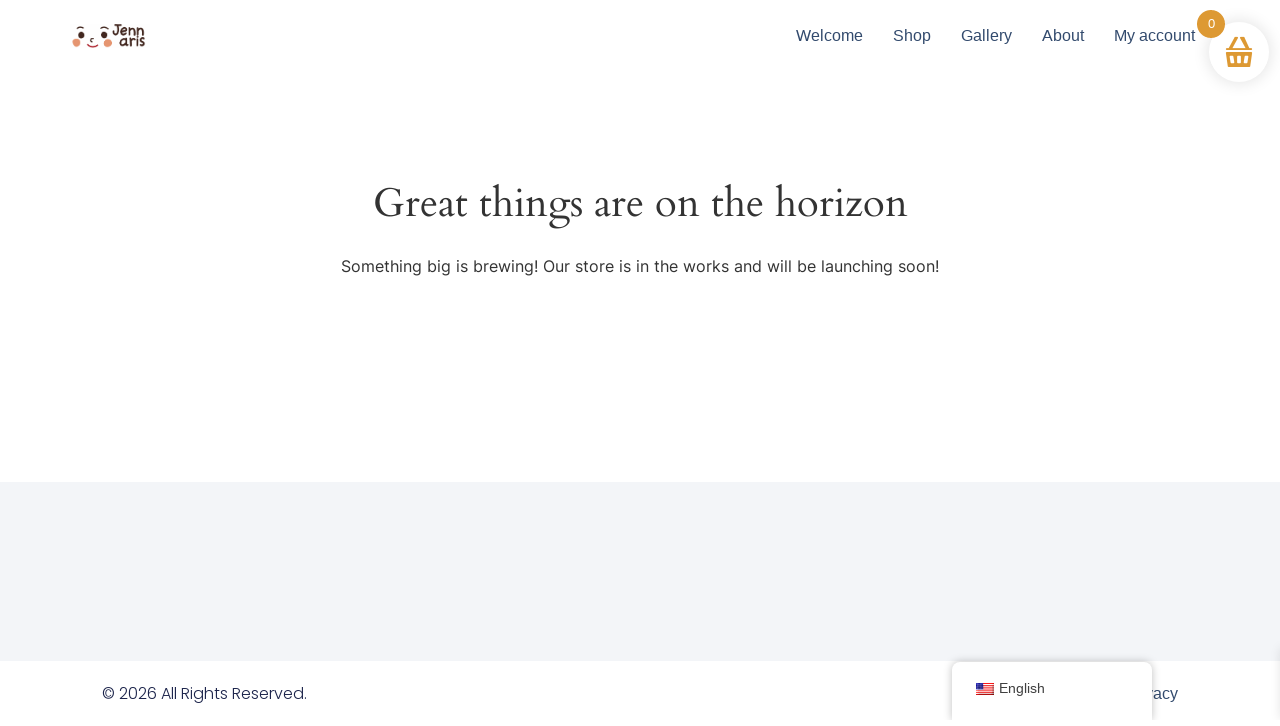

--- FILE ---
content_type: text/css
request_url: https://www.jennaris.net/wp-content/uploads/elementor/css/post-2160.css?ver=1769151574
body_size: 1612
content:
.elementor-2160 .elementor-element.elementor-element-7dd0ea45:not(.elementor-motion-effects-element-type-background), .elementor-2160 .elementor-element.elementor-element-7dd0ea45 > .elementor-motion-effects-container > .elementor-motion-effects-layer{background-color:var( --e-global-color-secondary );}.elementor-2160 .elementor-element.elementor-element-7dd0ea45{transition:background 0.3s, border 0.3s, border-radius 0.3s, box-shadow 0.3s;margin-top:7%;margin-bottom:0%;padding:7% 8% 7% 8%;}.elementor-2160 .elementor-element.elementor-element-7dd0ea45 > .elementor-background-overlay{transition:background 0.3s, border-radius 0.3s, opacity 0.3s;}.elementor-2160 .elementor-element.elementor-element-6a4889e2 > .elementor-element-populated{padding:0% 15% 0% 0%;}.elementor-2160 .elementor-element.elementor-element-2636436d .elementor-field-group{padding-right:calc( 30px/2 );padding-left:calc( 30px/2 );margin-bottom:20px;}.elementor-2160 .elementor-element.elementor-element-2636436d .elementor-form-fields-wrapper{margin-left:calc( -30px/2 );margin-right:calc( -30px/2 );margin-bottom:-20px;}.elementor-2160 .elementor-element.elementor-element-2636436d .elementor-field-group.recaptcha_v3-bottomleft, .elementor-2160 .elementor-element.elementor-element-2636436d .elementor-field-group.recaptcha_v3-bottomright{margin-bottom:0;}body.rtl .elementor-2160 .elementor-element.elementor-element-2636436d .elementor-labels-inline .elementor-field-group > label{padding-left:0px;}body:not(.rtl) .elementor-2160 .elementor-element.elementor-element-2636436d .elementor-labels-inline .elementor-field-group > label{padding-right:0px;}body .elementor-2160 .elementor-element.elementor-element-2636436d .elementor-labels-above .elementor-field-group > label{padding-bottom:0px;}.elementor-2160 .elementor-element.elementor-element-2636436d .elementor-field-type-html{padding-bottom:41px;}.elementor-2160 .elementor-element.elementor-element-2636436d .elementor-field-group .elementor-field{color:var( --e-global-color-primary );}.elementor-2160 .elementor-element.elementor-element-2636436d .elementor-field-group .elementor-field, .elementor-2160 .elementor-element.elementor-element-2636436d .elementor-field-subgroup label{font-family:var( --e-global-typography-6558fb1-font-family ), Sans-serif;font-size:var( --e-global-typography-6558fb1-font-size );font-weight:var( --e-global-typography-6558fb1-font-weight );text-transform:var( --e-global-typography-6558fb1-text-transform );font-style:var( --e-global-typography-6558fb1-font-style );text-decoration:var( --e-global-typography-6558fb1-text-decoration );line-height:var( --e-global-typography-6558fb1-line-height );letter-spacing:var( --e-global-typography-6558fb1-letter-spacing );}.elementor-2160 .elementor-element.elementor-element-2636436d .elementor-field-group .elementor-field:not(.elementor-select-wrapper){border-color:var( --e-global-color-primary );border-width:0px 0px 1px 0px;border-radius:0px 0px 0px 0px;}.elementor-2160 .elementor-element.elementor-element-2636436d .elementor-field-group .elementor-select-wrapper select{border-color:var( --e-global-color-primary );border-width:0px 0px 1px 0px;border-radius:0px 0px 0px 0px;}.elementor-2160 .elementor-element.elementor-element-2636436d .elementor-field-group .elementor-select-wrapper::before{color:var( --e-global-color-primary );}.elementor-2160 .elementor-element.elementor-element-2636436d .elementor-button{border-style:solid;border-width:1px 1px 1px 1px;border-radius:50px 50px 50px 50px;padding:2% 5% 2% 5%;}.elementor-2160 .elementor-element.elementor-element-2636436d .e-form__buttons__wrapper__button-next{color:var( --e-global-color-d6cea4e );border-color:var( --e-global-color-accent );}.elementor-2160 .elementor-element.elementor-element-2636436d .elementor-button[type="submit"]{color:var( --e-global-color-d6cea4e );border-color:var( --e-global-color-accent );}.elementor-2160 .elementor-element.elementor-element-2636436d .elementor-button[type="submit"] svg *{fill:var( --e-global-color-d6cea4e );}.elementor-2160 .elementor-element.elementor-element-2636436d .e-form__buttons__wrapper__button-previous{color:#ffffff;}.elementor-2160 .elementor-element.elementor-element-2636436d .e-form__buttons__wrapper__button-next:hover{background-color:var( --e-global-color-86b4fcd );color:var( --e-global-color-accent );border-color:var( --e-global-color-accent );}.elementor-2160 .elementor-element.elementor-element-2636436d .elementor-button[type="submit"]:hover{background-color:var( --e-global-color-86b4fcd );color:var( --e-global-color-accent );border-color:var( --e-global-color-accent );}.elementor-2160 .elementor-element.elementor-element-2636436d .elementor-button[type="submit"]:hover svg *{fill:var( --e-global-color-accent );}.elementor-2160 .elementor-element.elementor-element-2636436d .e-form__buttons__wrapper__button-previous:hover{color:#ffffff;}.elementor-2160 .elementor-element.elementor-element-2636436d .elementor-message.elementor-message-success{color:var( --e-global-color-text );}.elementor-2160 .elementor-element.elementor-element-2636436d .elementor-message.elementor-message-danger{color:var( --e-global-color-text );}.elementor-2160 .elementor-element.elementor-element-2636436d .elementor-message.elementor-help-inline{color:var( --e-global-color-text );}.elementor-2160 .elementor-element.elementor-element-2636436d{--e-form-steps-indicators-spacing:20px;--e-form-steps-indicator-padding:30px;--e-form-steps-indicator-inactive-secondary-color:#ffffff;--e-form-steps-indicator-active-secondary-color:#ffffff;--e-form-steps-indicator-completed-secondary-color:#ffffff;--e-form-steps-divider-width:1px;--e-form-steps-divider-gap:10px;}.elementor-2160 .elementor-element.elementor-element-46140b09{--grid-template-columns:repeat(0, auto);--icon-size:21px;--grid-column-gap:20px;--grid-row-gap:0px;}.elementor-2160 .elementor-element.elementor-element-46140b09 .elementor-widget-container{text-align:left;}.elementor-2160 .elementor-element.elementor-element-46140b09 > .elementor-widget-container{margin:20px 0px 0px 0px;}.elementor-2160 .elementor-element.elementor-element-46140b09 .elementor-social-icon{background-color:var( --e-global-color-86b4fcd );--icon-padding:0em;}.elementor-2160 .elementor-element.elementor-element-46140b09 .elementor-social-icon i{color:var( --e-global-color-primary );}.elementor-2160 .elementor-element.elementor-element-46140b09 .elementor-social-icon svg{fill:var( --e-global-color-primary );}.elementor-2160 .elementor-element.elementor-element-46140b09 .elementor-social-icon:hover i{color:var( --e-global-color-accent );}.elementor-2160 .elementor-element.elementor-element-46140b09 .elementor-social-icon:hover svg{fill:var( --e-global-color-accent );}.elementor-2160 .elementor-element.elementor-element-2bcf3c9d > .elementor-container > .elementor-column > .elementor-widget-wrap{align-content:center;align-items:center;}.elementor-2160 .elementor-element.elementor-element-2bcf3c9d > .elementor-container{min-height:65px;}.elementor-2160 .elementor-element.elementor-element-2bcf3c9d{transition:background 0.3s, border 0.3s, border-radius 0.3s, box-shadow 0.3s;padding:0% 8% 0% 8%;}.elementor-2160 .elementor-element.elementor-element-2bcf3c9d > .elementor-background-overlay{transition:background 0.3s, border-radius 0.3s, opacity 0.3s;}.elementor-2160 .elementor-element.elementor-element-56cb0a66.elementor-column > .elementor-widget-wrap{justify-content:space-between;}.elementor-2160 .elementor-element.elementor-element-57603a89{width:auto;max-width:auto;text-align:center;}.elementor-2160 .elementor-element.elementor-element-57603a89 .elementor-heading-title{font-family:var( --e-global-typography-text-font-family ), Sans-serif;font-size:var( --e-global-typography-text-font-size );font-weight:var( --e-global-typography-text-font-weight );text-transform:var( --e-global-typography-text-text-transform );font-style:var( --e-global-typography-text-font-style );text-decoration:var( --e-global-typography-text-text-decoration );line-height:var( --e-global-typography-text-line-height );letter-spacing:var( --e-global-typography-text-letter-spacing );color:var( --e-global-color-primary );}.elementor-2160 .elementor-element.elementor-element-37417814{width:auto;max-width:auto;--e-icon-list-icon-size:14px;--icon-vertical-offset:0px;}.elementor-2160 .elementor-element.elementor-element-37417814 .elementor-icon-list-items:not(.elementor-inline-items) .elementor-icon-list-item:not(:last-child){padding-block-end:calc(50px/2);}.elementor-2160 .elementor-element.elementor-element-37417814 .elementor-icon-list-items:not(.elementor-inline-items) .elementor-icon-list-item:not(:first-child){margin-block-start:calc(50px/2);}.elementor-2160 .elementor-element.elementor-element-37417814 .elementor-icon-list-items.elementor-inline-items .elementor-icon-list-item{margin-inline:calc(50px/2);}.elementor-2160 .elementor-element.elementor-element-37417814 .elementor-icon-list-items.elementor-inline-items{margin-inline:calc(-50px/2);}.elementor-2160 .elementor-element.elementor-element-37417814 .elementor-icon-list-items.elementor-inline-items .elementor-icon-list-item:after{inset-inline-end:calc(-50px/2);}.elementor-2160 .elementor-element.elementor-element-37417814 .elementor-icon-list-icon i{color:var( --e-global-color-text );transition:color 0.3s;}.elementor-2160 .elementor-element.elementor-element-37417814 .elementor-icon-list-icon svg{fill:var( --e-global-color-text );transition:fill 0.3s;}.elementor-2160 .elementor-element.elementor-element-37417814 .elementor-icon-list-text{color:var( --e-global-color-text );transition:color 0.3s;}.elementor-2160 .elementor-element.elementor-element-37417814 .elementor-icon-list-item:hover .elementor-icon-list-text{color:var( --e-global-color-accent );}.elementor-theme-builder-content-area{height:400px;}.elementor-location-header:before, .elementor-location-footer:before{content:"";display:table;clear:both;}@media(max-width:1024px){.elementor-2160 .elementor-element.elementor-element-7dd0ea45{margin-top:25%;margin-bottom:0%;}.elementor-2160 .elementor-element.elementor-element-2636436d .elementor-field-group .elementor-field, .elementor-2160 .elementor-element.elementor-element-2636436d .elementor-field-subgroup label{font-size:var( --e-global-typography-6558fb1-font-size );line-height:var( --e-global-typography-6558fb1-line-height );letter-spacing:var( --e-global-typography-6558fb1-letter-spacing );}.elementor-2160 .elementor-element.elementor-element-46140b09{--icon-size:18px;}.elementor-2160 .elementor-element.elementor-element-57603a89 .elementor-heading-title{font-size:var( --e-global-typography-text-font-size );line-height:var( --e-global-typography-text-line-height );letter-spacing:var( --e-global-typography-text-letter-spacing );}}@media(max-width:767px){.elementor-2160 .elementor-element.elementor-element-7dd0ea45{margin-top:35%;margin-bottom:0%;padding:15% 8% 15% 8%;}.elementor-2160 .elementor-element.elementor-element-6a4889e2 > .elementor-element-populated{padding:0% 0% 0% 0%;}.elementor-2160 .elementor-element.elementor-element-4894f769{text-align:center;}.elementor-2160 .elementor-element.elementor-element-2636436d .elementor-field-group .elementor-field, .elementor-2160 .elementor-element.elementor-element-2636436d .elementor-field-subgroup label{font-size:var( --e-global-typography-6558fb1-font-size );line-height:var( --e-global-typography-6558fb1-line-height );letter-spacing:var( --e-global-typography-6558fb1-letter-spacing );}.elementor-2160 .elementor-element.elementor-element-46140b09 .elementor-widget-container{text-align:center;}.elementor-2160 .elementor-element.elementor-element-2bcf3c9d > .elementor-container{min-height:50px;}.elementor-2160 .elementor-element.elementor-element-2bcf3c9d{padding:5% 8% 5% 8%;}.elementor-bc-flex-widget .elementor-2160 .elementor-element.elementor-element-56cb0a66.elementor-column .elementor-widget-wrap{align-items:center;}.elementor-2160 .elementor-element.elementor-element-56cb0a66.elementor-column.elementor-element[data-element_type="column"] > .elementor-widget-wrap.elementor-element-populated{align-content:center;align-items:center;}.elementor-2160 .elementor-element.elementor-element-56cb0a66.elementor-column > .elementor-widget-wrap{justify-content:center;}.elementor-2160 .elementor-element.elementor-element-57603a89 .elementor-heading-title{font-size:var( --e-global-typography-text-font-size );line-height:var( --e-global-typography-text-line-height );letter-spacing:var( --e-global-typography-text-letter-spacing );}.elementor-2160 .elementor-element.elementor-element-37417814{width:auto;max-width:auto;}.elementor-2160 .elementor-element.elementor-element-37417814 > .elementor-widget-container{margin:0px 0px 0px 0px;}.elementor-2160 .elementor-element.elementor-element-37417814 .elementor-icon-list-items:not(.elementor-inline-items) .elementor-icon-list-item:not(:last-child){padding-block-end:calc(150px/2);}.elementor-2160 .elementor-element.elementor-element-37417814 .elementor-icon-list-items:not(.elementor-inline-items) .elementor-icon-list-item:not(:first-child){margin-block-start:calc(150px/2);}.elementor-2160 .elementor-element.elementor-element-37417814 .elementor-icon-list-items.elementor-inline-items .elementor-icon-list-item{margin-inline:calc(150px/2);}.elementor-2160 .elementor-element.elementor-element-37417814 .elementor-icon-list-items.elementor-inline-items{margin-inline:calc(-150px/2);}.elementor-2160 .elementor-element.elementor-element-37417814 .elementor-icon-list-items.elementor-inline-items .elementor-icon-list-item:after{inset-inline-end:calc(-150px/2);}}

--- FILE ---
content_type: text/css
request_url: https://www.jennaris.net/wp-content/uploads/elementor/css/post-2153.css?ver=1769154640
body_size: 1800
content:
.elementor-2153 .elementor-element.elementor-element-1f127609{padding:5% 0% 5% 0%;}.elementor-bc-flex-widget .elementor-2153 .elementor-element.elementor-element-38c8b2e.elementor-column .elementor-widget-wrap{align-items:center;}.elementor-2153 .elementor-element.elementor-element-38c8b2e.elementor-column.elementor-element[data-element_type="column"] > .elementor-widget-wrap.elementor-element-populated{align-content:center;align-items:center;}.elementor-2153 .elementor-element.elementor-element-38c8b2e.elementor-column > .elementor-widget-wrap{justify-content:center;}.elementor-2153 .elementor-element.elementor-element-27844977{text-align:center;}.elementor-2153 .elementor-element.elementor-element-7a3386a2{width:var( --container-widget-width, 497px );max-width:497px;--container-widget-width:497px;--container-widget-flex-grow:0;text-align:center;}.elementor-2153 .elementor-element.elementor-element-7a3386a2 .elementor-heading-title{font-family:var( --e-global-typography-text-font-family ), Sans-serif;font-size:var( --e-global-typography-text-font-size );font-weight:var( --e-global-typography-text-font-weight );text-transform:var( --e-global-typography-text-text-transform );font-style:var( --e-global-typography-text-font-style );text-decoration:var( --e-global-typography-text-text-decoration );line-height:var( --e-global-typography-text-line-height );letter-spacing:var( --e-global-typography-text-letter-spacing );color:var( --e-global-color-text );}.elementor-2153 .elementor-element.elementor-element-996667f{padding:0% 8% 0% 8%;}.elementor-2153 .elementor-element.elementor-element-6b946101.elementor-wc-products ul.products li.product{text-align:left;}.elementor-2153 .elementor-element.elementor-element-6b946101.elementor-wc-products  ul.products{grid-column-gap:10px;grid-row-gap:140px;}.elementor-2153 .elementor-element.elementor-element-6b946101.elementor-wc-products .attachment-woocommerce_thumbnail{margin-bottom:8px;}.elementor-2153 .elementor-element.elementor-element-6b946101.elementor-wc-products ul.products li.product .woocommerce-loop-product__title{color:var( --e-global-color-primary );}.elementor-2153 .elementor-element.elementor-element-6b946101.elementor-wc-products ul.products li.product .woocommerce-loop-category__title{color:var( --e-global-color-primary );}.elementor-2153 .elementor-element.elementor-element-6b946101.elementor-wc-products ul.products li.product .woocommerce-loop-product__title, .elementor-2153 .elementor-element.elementor-element-6b946101.elementor-wc-products ul.products li.product .woocommerce-loop-category__title{font-family:var( --e-global-typography-392b9e0-font-family ), Sans-serif;font-size:var( --e-global-typography-392b9e0-font-size );font-weight:var( --e-global-typography-392b9e0-font-weight );text-transform:var( --e-global-typography-392b9e0-text-transform );font-style:var( --e-global-typography-392b9e0-font-style );text-decoration:var( --e-global-typography-392b9e0-text-decoration );line-height:var( --e-global-typography-392b9e0-line-height );letter-spacing:var( --e-global-typography-392b9e0-letter-spacing );}.elementor-2153 .elementor-element.elementor-element-6b946101.elementor-wc-products ul.products li.product .price{color:var( --e-global-color-primary );font-family:var( --e-global-typography-text-font-family ), Sans-serif;font-size:var( --e-global-typography-text-font-size );font-weight:var( --e-global-typography-text-font-weight );text-transform:var( --e-global-typography-text-text-transform );font-style:var( --e-global-typography-text-font-style );text-decoration:var( --e-global-typography-text-text-decoration );line-height:var( --e-global-typography-text-line-height );letter-spacing:var( --e-global-typography-text-letter-spacing );}.elementor-2153 .elementor-element.elementor-element-6b946101.elementor-wc-products ul.products li.product .price ins{color:var( --e-global-color-primary );}.elementor-2153 .elementor-element.elementor-element-6b946101.elementor-wc-products ul.products li.product .price ins .amount{color:var( --e-global-color-primary );}.elementor-2153 .elementor-element.elementor-element-6b946101.elementor-wc-products ul.products li.product .price del{color:var( --e-global-color-primary );}.elementor-2153 .elementor-element.elementor-element-6b946101.elementor-wc-products ul.products li.product .price del .amount{color:var( --e-global-color-primary );}.elementor-2153 .elementor-element.elementor-element-6b946101.elementor-wc-products ul.products li.product .price del {font-family:var( --e-global-typography-71b5b38-font-family ), Sans-serif;font-size:var( --e-global-typography-71b5b38-font-size );font-weight:var( --e-global-typography-71b5b38-font-weight );text-transform:var( --e-global-typography-71b5b38-text-transform );font-style:var( --e-global-typography-71b5b38-font-style );text-decoration:var( --e-global-typography-71b5b38-text-decoration );line-height:var( --e-global-typography-71b5b38-line-height );letter-spacing:var( --e-global-typography-71b5b38-letter-spacing );word-spacing:var( --e-global-typography-71b5b38-word-spacing );}.elementor-2153 .elementor-element.elementor-element-6b946101.elementor-wc-products ul.products li.product .button{background-color:var( --e-global-color-86b4fcd );font-family:var( --e-global-typography-92bce3b-font-family ), Sans-serif;font-size:var( --e-global-typography-92bce3b-font-size );font-weight:var( --e-global-typography-92bce3b-font-weight );text-transform:var( --e-global-typography-92bce3b-text-transform );font-style:var( --e-global-typography-92bce3b-font-style );text-decoration:var( --e-global-typography-92bce3b-text-decoration );line-height:var( --e-global-typography-92bce3b-line-height );letter-spacing:var( --e-global-typography-92bce3b-letter-spacing );padding:0px 0px 0px 0px;margin-top:0px;}.elementor-2153 .elementor-element.elementor-element-6b946101.elementor-wc-products .added_to_cart{color:var( --e-global-color-primary );}.elementor-2153 .elementor-element.elementor-element-6b946101 nav.woocommerce-pagination{margin-top:28px;font-family:var( --e-global-typography-text-font-family ), Sans-serif;font-size:var( --e-global-typography-text-font-size );font-weight:var( --e-global-typography-text-font-weight );text-transform:var( --e-global-typography-text-text-transform );font-style:var( --e-global-typography-text-font-style );text-decoration:var( --e-global-typography-text-text-decoration );line-height:var( --e-global-typography-text-line-height );letter-spacing:var( --e-global-typography-text-letter-spacing );}.elementor-2153 .elementor-element.elementor-element-6b946101 nav.woocommerce-pagination ul{border-color:var( --e-global-color-86b4fcd );}.elementor-2153 .elementor-element.elementor-element-6b946101 nav.woocommerce-pagination ul li{border-right-color:var( --e-global-color-86b4fcd );border-left-color:var( --e-global-color-86b4fcd );}.elementor-2153 .elementor-element.elementor-element-6b946101 nav.woocommerce-pagination ul li a, .elementor-2153 .elementor-element.elementor-element-6b946101 nav.woocommerce-pagination ul li span{padding:14px;}.elementor-2153 .elementor-element.elementor-element-6b946101 nav.woocommerce-pagination ul li a{color:var( --e-global-color-primary );background-color:var( --e-global-color-secondary );}.elementor-2153 .elementor-element.elementor-element-6b946101.elementor-wc-products ul.products li.product span.onsale{display:block;color:var( --e-global-color-d6cea4e );background-color:var( --e-global-color-accent );font-family:var( --e-global-typography-accent-font-family ), Sans-serif;font-size:var( --e-global-typography-accent-font-size );font-weight:var( --e-global-typography-accent-font-weight );text-transform:var( --e-global-typography-accent-text-transform );font-style:var( --e-global-typography-accent-font-style );text-decoration:var( --e-global-typography-accent-text-decoration );line-height:30px;letter-spacing:var( --e-global-typography-accent-letter-spacing );border-radius:0px;min-width:80px;min-height:30px;right:auto;left:0;margin:0px;}.elementor-2153 .elementor-element.elementor-element-4da02b8c > .elementor-container{max-width:1550px;}.elementor-2153 .elementor-element.elementor-element-4da02b8c{margin-top:12%;margin-bottom:0%;padding:0% 8% 0% 8%;}.elementor-2153 .elementor-element.elementor-element-583d6e1d > .elementor-widget-container{margin:0px 0px 0px 0px;}.elementor-2153 .elementor-element.elementor-element-583d6e1d{text-align:center;}.elementor-2153 .elementor-element.elementor-element-50f1eb73 > .elementor-widget-container{margin:0px 0px 50px 0px;}.elementor-2153 .elementor-element.elementor-element-50f1eb73{text-align:center;font-family:var( --e-global-typography-c05b693-font-family ), Sans-serif;font-size:var( --e-global-typography-c05b693-font-size );font-weight:var( --e-global-typography-c05b693-font-weight );text-transform:var( --e-global-typography-c05b693-text-transform );font-style:var( --e-global-typography-c05b693-font-style );text-decoration:var( --e-global-typography-c05b693-text-decoration );line-height:var( --e-global-typography-c05b693-line-height );letter-spacing:var( --e-global-typography-c05b693-letter-spacing );}.elementor-2153 .elementor-element.elementor-element-392023e1.elementor-skin-slideshow .elementor-main-swiper:not(.elementor-thumbnails-swiper){margin-bottom:31px;}.elementor-2153 .elementor-element.elementor-element-392023e1 .elementor-main-swiper{height:260px;}.elementor-2153 .elementor-element.elementor-element-392023e1 .elementor-swiper-button{font-size:20px;}.elementor-2153 .elementor-element.elementor-element-669c14d8{margin-top:12%;margin-bottom:0%;padding:0% 8% 0% 8%;}.elementor-2153 .elementor-element.elementor-element-6c06542a > .elementor-widget-container{margin:0px 0px 50px 0px;}.elementor-bc-flex-widget .elementor-2153 .elementor-element.elementor-element-1cb8ca39.elementor-column .elementor-widget-wrap{align-items:flex-start;}.elementor-2153 .elementor-element.elementor-element-1cb8ca39.elementor-column.elementor-element[data-element_type="column"] > .elementor-widget-wrap.elementor-element-populated{align-content:flex-start;align-items:flex-start;}.elementor-2153 .elementor-element.elementor-element-1cb8ca39 > .elementor-element-populated{margin:0px 0px 0px 0px;--e-column-margin-right:0px;--e-column-margin-left:0px;padding:3% 3% 3% 3%;}.elementor-2153 .elementor-element.elementor-element-770e5831 > .elementor-container{max-width:1600px;}.elementor-2153 .elementor-element.elementor-element-770e5831{margin-top:0px;margin-bottom:0px;}.elementor-2153 .elementor-element.elementor-element-1e2c8782 > .elementor-widget-wrap > .elementor-widget:not(.elementor-widget__width-auto):not(.elementor-widget__width-initial):not(:last-child):not(.elementor-absolute){margin-block-end:20px;}.elementor-2153 .elementor-element.elementor-element-1e2c8782 > .elementor-element-populated{padding:0% 15% 0% 0%;}.elementor-2153 .elementor-element.elementor-element-41259728{text-align:start;}.elementor-2153 .elementor-element.elementor-element-41259728 .elementor-star-rating{font-size:22px;}.elementor-2153 .elementor-element.elementor-element-41259728 .elementor-star-rating i:not(:last-of-type){margin-inline-end:2px;}.elementor-2153 .elementor-element.elementor-element-41259728 .elementor-star-rating i:before{color:var( --e-global-color-primary );}.elementor-2153 .elementor-element.elementor-element-41259728 .elementor-star-rating i{color:var( --e-global-color-secondary );}.elementor-2153 .elementor-element.elementor-element-f3b36d3 .elementor-blockquote__content{font-family:var( --e-global-typography-text-font-family ), Sans-serif;font-size:var( --e-global-typography-text-font-size );font-weight:var( --e-global-typography-text-font-weight );text-transform:var( --e-global-typography-text-text-transform );font-style:var( --e-global-typography-text-font-style );text-decoration:var( --e-global-typography-text-text-decoration );line-height:var( --e-global-typography-text-line-height );letter-spacing:var( --e-global-typography-text-letter-spacing );}.elementor-2153 .elementor-element.elementor-element-f3b36d3 .elementor-blockquote__author{color:var( --e-global-color-primary );font-family:var( --e-global-typography-accent-font-family ), Sans-serif;font-size:var( --e-global-typography-accent-font-size );font-weight:var( --e-global-typography-accent-font-weight );text-transform:var( --e-global-typography-accent-text-transform );font-style:var( --e-global-typography-accent-font-style );text-decoration:var( --e-global-typography-accent-text-decoration );line-height:var( --e-global-typography-accent-line-height );letter-spacing:var( --e-global-typography-accent-letter-spacing );}.elementor-2153 .elementor-element.elementor-element-64ffeeaa > .elementor-widget-wrap > .elementor-widget:not(.elementor-widget__width-auto):not(.elementor-widget__width-initial):not(:last-child):not(.elementor-absolute){margin-block-end:20px;}.elementor-2153 .elementor-element.elementor-element-64ffeeaa > .elementor-element-populated{padding:0% 0% 0% 15%;}.elementor-2153 .elementor-element.elementor-element-4b8b04b1{text-align:start;}.elementor-2153 .elementor-element.elementor-element-4b8b04b1 .elementor-star-rating{font-size:22px;}.elementor-2153 .elementor-element.elementor-element-4b8b04b1 .elementor-star-rating i:not(:last-of-type){margin-inline-end:2px;}.elementor-2153 .elementor-element.elementor-element-4b8b04b1 .elementor-star-rating i:before{color:var( --e-global-color-primary );}.elementor-2153 .elementor-element.elementor-element-4b8b04b1 .elementor-star-rating i{color:var( --e-global-color-secondary );}.elementor-2153 .elementor-element.elementor-element-7b9b4bf0 .elementor-blockquote__content{font-family:var( --e-global-typography-text-font-family ), Sans-serif;font-size:var( --e-global-typography-text-font-size );font-weight:var( --e-global-typography-text-font-weight );text-transform:var( --e-global-typography-text-text-transform );font-style:var( --e-global-typography-text-font-style );text-decoration:var( --e-global-typography-text-text-decoration );line-height:var( --e-global-typography-text-line-height );letter-spacing:var( --e-global-typography-text-letter-spacing );}.elementor-2153 .elementor-element.elementor-element-7b9b4bf0 .elementor-blockquote__author{color:var( --e-global-color-primary );font-family:var( --e-global-typography-accent-font-family ), Sans-serif;font-size:var( --e-global-typography-accent-font-size );font-weight:var( --e-global-typography-accent-font-weight );text-transform:var( --e-global-typography-accent-text-transform );font-style:var( --e-global-typography-accent-font-style );text-decoration:var( --e-global-typography-accent-text-decoration );line-height:var( --e-global-typography-accent-line-height );letter-spacing:var( --e-global-typography-accent-letter-spacing );}@media(max-width:1024px){.elementor-2153 .elementor-element.elementor-element-1f127609{padding:10% 0% 10% 0%;}.elementor-2153 .elementor-element.elementor-element-7a3386a2 .elementor-heading-title{font-size:var( --e-global-typography-text-font-size );line-height:var( --e-global-typography-text-line-height );letter-spacing:var( --e-global-typography-text-letter-spacing );}.elementor-2153 .elementor-element.elementor-element-6b946101.elementor-wc-products  ul.products{grid-column-gap:20px;grid-row-gap:40px;}.elementor-2153 .elementor-element.elementor-element-6b946101.elementor-wc-products ul.products li.product .woocommerce-loop-product__title, .elementor-2153 .elementor-element.elementor-element-6b946101.elementor-wc-products ul.products li.product .woocommerce-loop-category__title{font-size:var( --e-global-typography-392b9e0-font-size );line-height:var( --e-global-typography-392b9e0-line-height );letter-spacing:var( --e-global-typography-392b9e0-letter-spacing );}.elementor-2153 .elementor-element.elementor-element-6b946101.elementor-wc-products ul.products li.product .price{font-size:var( --e-global-typography-text-font-size );line-height:var( --e-global-typography-text-line-height );letter-spacing:var( --e-global-typography-text-letter-spacing );}.elementor-2153 .elementor-element.elementor-element-6b946101.elementor-wc-products ul.products li.product .price del {font-size:var( --e-global-typography-71b5b38-font-size );line-height:var( --e-global-typography-71b5b38-line-height );letter-spacing:var( --e-global-typography-71b5b38-letter-spacing );word-spacing:var( --e-global-typography-71b5b38-word-spacing );}.elementor-2153 .elementor-element.elementor-element-6b946101.elementor-wc-products ul.products li.product .button{font-size:var( --e-global-typography-92bce3b-font-size );line-height:var( --e-global-typography-92bce3b-line-height );letter-spacing:var( --e-global-typography-92bce3b-letter-spacing );}.elementor-2153 .elementor-element.elementor-element-6b946101 nav.woocommerce-pagination{font-size:var( --e-global-typography-text-font-size );line-height:var( --e-global-typography-text-line-height );letter-spacing:var( --e-global-typography-text-letter-spacing );}.elementor-2153 .elementor-element.elementor-element-6b946101.elementor-wc-products ul.products li.product span.onsale{font-size:var( --e-global-typography-accent-font-size );line-height:var( --e-global-typography-accent-line-height );letter-spacing:var( --e-global-typography-accent-letter-spacing );}.elementor-2153 .elementor-element.elementor-element-4da02b8c{padding:0% 2% 0% 2%;}.elementor-2153 .elementor-element.elementor-element-50f1eb73{font-size:var( --e-global-typography-c05b693-font-size );line-height:var( --e-global-typography-c05b693-line-height );letter-spacing:var( --e-global-typography-c05b693-letter-spacing );}.elementor-2153 .elementor-element.elementor-element-392023e1.elementor-skin-slideshow .elementor-main-swiper:not(.elementor-thumbnails-swiper){margin-bottom:10px;}.elementor-2153 .elementor-element.elementor-element-392023e1 .elementor-main-swiper{height:156px;}.elementor-2153 .elementor-element.elementor-element-6c06542a > .elementor-widget-container{margin:0px 0px 20px 0px;}.elementor-2153 .elementor-element.elementor-element-6c06542a{text-align:center;}.elementor-2153 .elementor-element.elementor-element-f3b36d3 .elementor-blockquote__content{font-size:var( --e-global-typography-text-font-size );line-height:var( --e-global-typography-text-line-height );letter-spacing:var( --e-global-typography-text-letter-spacing );}.elementor-2153 .elementor-element.elementor-element-f3b36d3 .elementor-blockquote__author{font-size:var( --e-global-typography-accent-font-size );line-height:var( --e-global-typography-accent-line-height );letter-spacing:var( --e-global-typography-accent-letter-spacing );}.elementor-2153 .elementor-element.elementor-element-7b9b4bf0 .elementor-blockquote__content{font-size:var( --e-global-typography-text-font-size );line-height:var( --e-global-typography-text-line-height );letter-spacing:var( --e-global-typography-text-letter-spacing );}.elementor-2153 .elementor-element.elementor-element-7b9b4bf0 .elementor-blockquote__author{font-size:var( --e-global-typography-accent-font-size );line-height:var( --e-global-typography-accent-line-height );letter-spacing:var( --e-global-typography-accent-letter-spacing );}}@media(max-width:767px){.elementor-2153 .elementor-element.elementor-element-1f127609{padding:35% 5% 10% 5%;}.elementor-2153 .elementor-element.elementor-element-7a3386a2 .elementor-heading-title{font-size:var( --e-global-typography-text-font-size );line-height:var( --e-global-typography-text-line-height );letter-spacing:var( --e-global-typography-text-letter-spacing );}.elementor-2153 .elementor-element.elementor-element-996667f{padding:0% 5% 0% 5%;}.elementor-2153 .elementor-element.elementor-element-6b946101.elementor-wc-products  ul.products{grid-column-gap:20px;grid-row-gap:40px;}.elementor-2153 .elementor-element.elementor-element-6b946101.elementor-wc-products ul.products li.product .woocommerce-loop-product__title, .elementor-2153 .elementor-element.elementor-element-6b946101.elementor-wc-products ul.products li.product .woocommerce-loop-category__title{font-size:var( --e-global-typography-392b9e0-font-size );line-height:var( --e-global-typography-392b9e0-line-height );letter-spacing:var( --e-global-typography-392b9e0-letter-spacing );}.elementor-2153 .elementor-element.elementor-element-6b946101.elementor-wc-products ul.products li.product .price{font-size:var( --e-global-typography-text-font-size );line-height:var( --e-global-typography-text-line-height );letter-spacing:var( --e-global-typography-text-letter-spacing );}.elementor-2153 .elementor-element.elementor-element-6b946101.elementor-wc-products ul.products li.product .price del {font-size:var( --e-global-typography-71b5b38-font-size );line-height:var( --e-global-typography-71b5b38-line-height );letter-spacing:var( --e-global-typography-71b5b38-letter-spacing );word-spacing:var( --e-global-typography-71b5b38-word-spacing );}.elementor-2153 .elementor-element.elementor-element-6b946101.elementor-wc-products ul.products li.product .button{font-size:var( --e-global-typography-92bce3b-font-size );line-height:var( --e-global-typography-92bce3b-line-height );letter-spacing:var( --e-global-typography-92bce3b-letter-spacing );}.elementor-2153 .elementor-element.elementor-element-6b946101 nav.woocommerce-pagination{font-size:var( --e-global-typography-text-font-size );line-height:var( --e-global-typography-text-line-height );letter-spacing:var( --e-global-typography-text-letter-spacing );}.elementor-2153 .elementor-element.elementor-element-6b946101.elementor-wc-products ul.products li.product span.onsale{font-size:var( --e-global-typography-accent-font-size );line-height:var( --e-global-typography-accent-line-height );letter-spacing:var( --e-global-typography-accent-letter-spacing );}.elementor-2153 .elementor-element.elementor-element-4da02b8c{margin-top:70px;margin-bottom:70px;}.elementor-2153 .elementor-element.elementor-element-50f1eb73{font-size:var( --e-global-typography-c05b693-font-size );line-height:var( --e-global-typography-c05b693-line-height );letter-spacing:var( --e-global-typography-c05b693-letter-spacing );}.elementor-2153 .elementor-element.elementor-element-392023e1.elementor-skin-slideshow .elementor-main-swiper:not(.elementor-thumbnails-swiper){margin-bottom:10px;}.elementor-2153 .elementor-element.elementor-element-392023e1 .elementor-main-swiper{height:128px;}.elementor-2153 .elementor-element.elementor-element-f3b36d3 .elementor-blockquote__content{font-size:var( --e-global-typography-text-font-size );line-height:var( --e-global-typography-text-line-height );letter-spacing:var( --e-global-typography-text-letter-spacing );}.elementor-2153 .elementor-element.elementor-element-f3b36d3 .elementor-blockquote__author{font-size:var( --e-global-typography-accent-font-size );line-height:var( --e-global-typography-accent-line-height );letter-spacing:var( --e-global-typography-accent-letter-spacing );}.elementor-2153 .elementor-element.elementor-element-64ffeeaa > .elementor-element-populated{padding:20% 0% 0% 0%;}.elementor-2153 .elementor-element.elementor-element-7b9b4bf0 .elementor-blockquote__content{font-size:var( --e-global-typography-text-font-size );line-height:var( --e-global-typography-text-line-height );letter-spacing:var( --e-global-typography-text-letter-spacing );}.elementor-2153 .elementor-element.elementor-element-7b9b4bf0 .elementor-blockquote__author{font-size:var( --e-global-typography-accent-font-size );line-height:var( --e-global-typography-accent-line-height );letter-spacing:var( --e-global-typography-accent-letter-spacing );}}@media(min-width:768px){.elementor-2153 .elementor-element.elementor-element-63d04904{width:38.32%;}.elementor-2153 .elementor-element.elementor-element-1cb8ca39{width:61.68%;}}@media(max-width:1024px) and (min-width:768px){.elementor-2153 .elementor-element.elementor-element-63d04904{width:100%;}.elementor-2153 .elementor-element.elementor-element-1cb8ca39{width:100%;}}